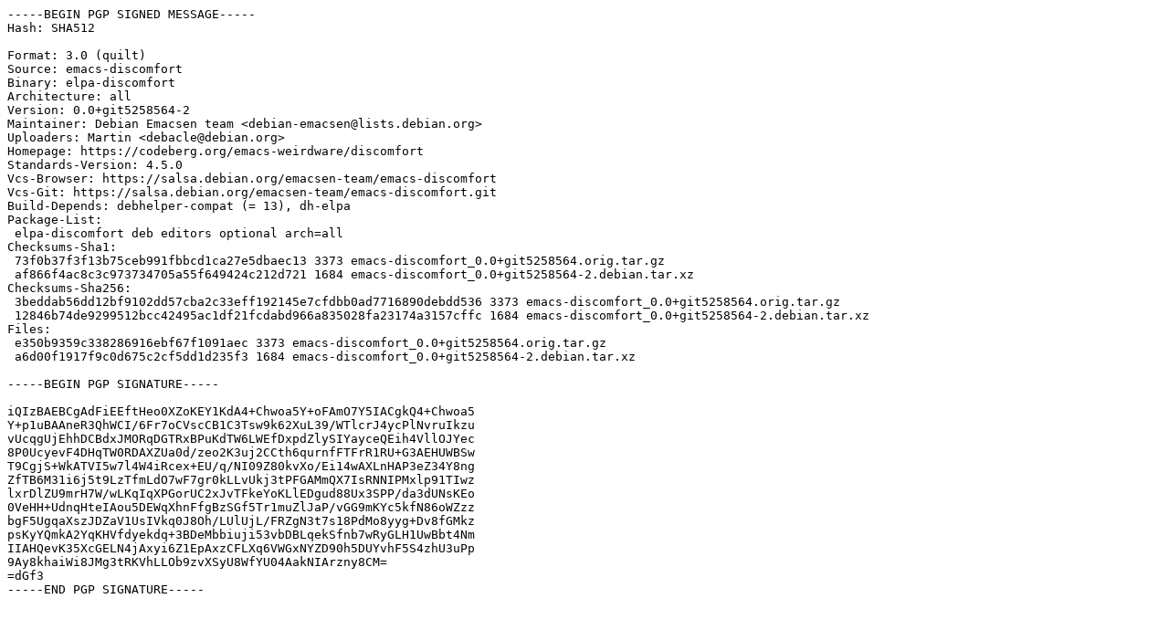

--- FILE ---
content_type: text/prs.lines.tag
request_url: http://free.nchc.org.tw/ubuntu/ubuntu/ubuntu/pool/universe/e/emacs-discomfort/emacs-discomfort_0.0+git5258564-2.dsc
body_size: 2060
content:
-----BEGIN PGP SIGNED MESSAGE-----
Hash: SHA512

Format: 3.0 (quilt)
Source: emacs-discomfort
Binary: elpa-discomfort
Architecture: all
Version: 0.0+git5258564-2
Maintainer: Debian Emacsen team <debian-emacsen@lists.debian.org>
Uploaders: Martin <debacle@debian.org>
Homepage: https://codeberg.org/emacs-weirdware/discomfort
Standards-Version: 4.5.0
Vcs-Browser: https://salsa.debian.org/emacsen-team/emacs-discomfort
Vcs-Git: https://salsa.debian.org/emacsen-team/emacs-discomfort.git
Build-Depends: debhelper-compat (= 13), dh-elpa
Package-List:
 elpa-discomfort deb editors optional arch=all
Checksums-Sha1:
 73f0b37f3f13b75ceb991fbbcd1ca27e5dbaec13 3373 emacs-discomfort_0.0+git5258564.orig.tar.gz
 af866f4ac8c3c973734705a55f649424c212d721 1684 emacs-discomfort_0.0+git5258564-2.debian.tar.xz
Checksums-Sha256:
 3beddab56dd12bf9102dd57cba2c33eff192145e7cfdbb0ad7716890debdd536 3373 emacs-discomfort_0.0+git5258564.orig.tar.gz
 12846b74de9299512bcc42495ac1df21fcdabd966a835028fa23174a3157cffc 1684 emacs-discomfort_0.0+git5258564-2.debian.tar.xz
Files:
 e350b9359c338286916ebf67f1091aec 3373 emacs-discomfort_0.0+git5258564.orig.tar.gz
 a6d00f1917f9c0d675c2cf5dd1d235f3 1684 emacs-discomfort_0.0+git5258564-2.debian.tar.xz

-----BEGIN PGP SIGNATURE-----

iQIzBAEBCgAdFiEEftHeo0XZoKEY1KdA4+Chwoa5Y+oFAmO7Y5IACgkQ4+Chwoa5
Y+p1uBAAneR3QhWCI/6Fr7oCVscCB1C3Tsw9k62XuL39/WTlcrJ4ycPlNvruIkzu
vUcqgUjEhhDCBdxJMORqDGTRxBPuKdTW6LWEfDxpdZlySIYayceQEih4VllOJYec
8P0UcyevF4DHqTW0RDAXZUa0d/zeo2K3uj2CCth6qurnfFTFrR1RU+G3AEHUWBSw
T9CgjS+WkATVI5w7l4W4iRcex+EU/q/NI09Z80kvXo/Ei14wAXLnHAP3eZ34Y8ng
ZfTB6M31i6j5t9LzTfmLdO7wF7gr0kLLvUkj3tPFGAMmQX7IsRNNIPMxlp91TIwz
lxrDlZU9mrH7W/wLKqIqXPGorUC2xJvTFkeYoKLlEDgud88Ux3SPP/da3dUNsKEo
0VeHH+UdnqHteIAou5DEWqXhnFfgBzSGf5Tr1muZlJaP/vGG9mKYc5kfN86oWZzz
bgF5UgqaXszJDZaV1UsIVkq0J8Oh/LUlUjL/FRZgN3t7s18PdMo8yyg+Dv8fGMkz
psKyYQmkA2YqKHVfdyekdq+3BDeMbbiuji53vbDBLqekSfnb7wRyGLH1UwBbt4Nm
IIAHQevK35XcGELN4jAxyi6Z1EpAxzCFLXq6VWGxNYZD90h5DUYvhF5S4zhU3uPp
9Ay8khaiWi8JMg3tRKVhLLOb9zvXSyU8WfYU04AakNIArzny8CM=
=dGf3
-----END PGP SIGNATURE-----
